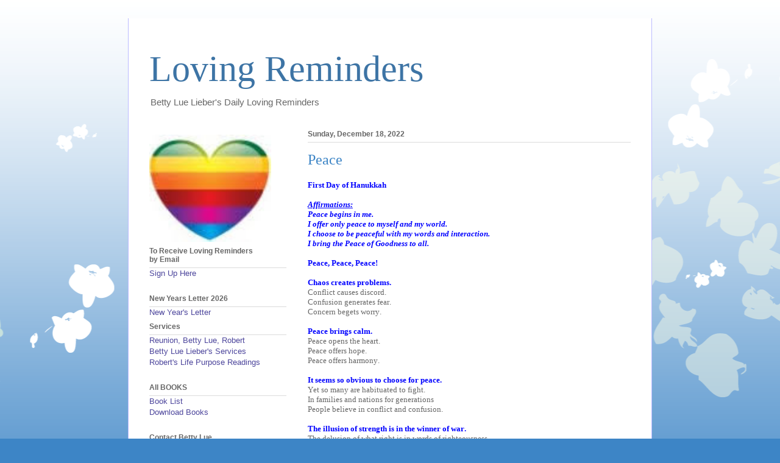

--- FILE ---
content_type: text/html; charset=UTF-8
request_url: https://daily.lovingreminders.org/2022/12/peace.html
body_size: 12063
content:
<!DOCTYPE html>
<html class='v2' dir='ltr' lang='en' xmlns='http://www.w3.org/1999/xhtml' xmlns:b='http://www.google.com/2005/gml/b' xmlns:data='http://www.google.com/2005/gml/data' xmlns:expr='http://www.google.com/2005/gml/expr'>
<head>
<link href='https://www.blogger.com/static/v1/widgets/335934321-css_bundle_v2.css' rel='stylesheet' type='text/css'/>
<meta content='width=1100' name='viewport'/>
<meta content='text/html; charset=UTF-8' http-equiv='Content-Type'/>
<meta content='blogger' name='generator'/>
<link href='https://daily.lovingreminders.org/favicon.ico' rel='icon' type='image/x-icon'/>
<link href='https://daily.lovingreminders.org/2022/12/peace.html' rel='canonical'/>
<link rel="alternate" type="application/atom+xml" title="Loving Reminders - Atom" href="https://daily.lovingreminders.org/feeds/posts/default" />
<link rel="alternate" type="application/rss+xml" title="Loving Reminders - RSS" href="https://daily.lovingreminders.org/feeds/posts/default?alt=rss" />
<link rel="service.post" type="application/atom+xml" title="Loving Reminders - Atom" href="https://www.blogger.com/feeds/5620042/posts/default" />

<link rel="alternate" type="application/atom+xml" title="Loving Reminders - Atom" href="https://daily.lovingreminders.org/feeds/2884005448180212145/comments/default" />
<!--Can't find substitution for tag [blog.ieCssRetrofitLinks]-->
<meta content='https://daily.lovingreminders.org/2022/12/peace.html' property='og:url'/>
<meta content='Peace' property='og:title'/>
<meta content='First Day of Hanukkah Affirmations: Peace begins in me. I offer only peace to myself and my world. I choose to be peaceful with my words and...' property='og:description'/>
<title>Loving Reminders: Peace</title>
<style id='page-skin-1' type='text/css'><!--
/*
-----------------------------------------------
Blogger Template Style
Name:     Ethereal
Designer: Jason Morrow
URL:      jasonmorrow.etsy.com
----------------------------------------------- */
/* Variable definitions
====================
<Variable name="keycolor" description="Main Color" type="color" default="#000000"/>
<Group description="Body Text" selector="body">
<Variable name="body.font" description="Font" type="font"
default="normal normal 13px Arial, Tahoma, Helvetica, FreeSans, sans-serif"/>
<Variable name="body.text.color" description="Text Color" type="color" default="#666666"/>
</Group>
<Group description="Background" selector=".body-fauxcolumns-outer">
<Variable name="body.background.color" description="Outer Background" type="color" default="#fb5e53"/>
<Variable name="content.background.color" description="Main Background" type="color" default="#ffffff"/>
<Variable name="body.border.color" description="Border Color" type="color" default="#fb5e53"/>
</Group>
<Group description="Links" selector=".main-inner">
<Variable name="link.color" description="Link Color" type="color" default="#2198a6"/>
<Variable name="link.visited.color" description="Visited Color" type="color" default="#4d469c"/>
<Variable name="link.hover.color" description="Hover Color" type="color" default="#4d469c"/>
</Group>
<Group description="Blog Title" selector=".header h1">
<Variable name="header.font" description="Font" type="font"
default="normal normal 60px Times, 'Times New Roman', FreeSerif, serif"/>
<Variable name="header.text.color" description="Text Color" type="color" default="#ff8b8b"/>
</Group>
<Group description="Blog Description" selector=".header .description">
<Variable name="description.text.color" description="Description Color" type="color"
default="#666666"/>
</Group>
<Group description="Tabs Text" selector=".tabs-inner .widget li a">
<Variable name="tabs.font" description="Font" type="font"
default="normal normal 12px Arial, Tahoma, Helvetica, FreeSans, sans-serif"/>
<Variable name="tabs.selected.text.color" description="Selected Color" type="color" default="#ffffff"/>
<Variable name="tabs.text.color" description="Text Color" type="color" default="#666666"/>
</Group>
<Group description="Tabs Background" selector=".tabs-outer .PageList">
<Variable name="tabs.selected.background.color" description="Selected Color" type="color" default="#ffa183"/>
<Variable name="tabs.background.color" description="Background Color" type="color" default="#ffdfc7"/>
<Variable name="tabs.border.bevel.color" description="Bevel Color" type="color" default="#fb5e53"/>
</Group>
<Group description="Post Title" selector="h3.post-title, h4, h3.post-title a">
<Variable name="post.title.font" description="Font" type="font"
default="normal normal 24px Times, Times New Roman, serif"/>
<Variable name="post.title.text.color" description="Text Color" type="color" default="#2198a6"/>
</Group>
<Group description="Gadget Title" selector="h2">
<Variable name="widget.title.font" description="Title Font" type="font"
default="normal bold 12px Arial, Tahoma, Helvetica, FreeSans, sans-serif"/>
<Variable name="widget.title.text.color" description="Text Color" type="color" default="#666666"/>
<Variable name="widget.title.border.bevel.color" description="Bevel Color" type="color" default="#dbdbdb"/>
</Group>
<Group description="Accents" selector=".main-inner .widget">
<Variable name="widget.alternate.text.color" description="Alternate Color" type="color" default="#cccccc"/>
<Variable name="widget.border.bevel.color" description="Bevel Color" type="color" default="#dbdbdb"/>
</Group>
<Variable name="body.background" description="Body Background" type="background"
color="#3d85c6" default="$(color) none repeat-x scroll top left"/>
<Variable name="body.background.gradient" description="Body Gradient Cap" type="url"
default="none"/>
<Variable name="body.background.imageBorder" description="Body Image Border" type="url"
default="none"/>
<Variable name="body.background.imageBorder.position.left" description="Body Image Border Left" type="length"
default="0" min="0" max="400px"/>
<Variable name="body.background.imageBorder.position.right" description="Body Image Border Right" type="length"
default="0" min="0" max="400px"/>
<Variable name="header.background.gradient" description="Header Background Gradient" type="url" default="none"/>
<Variable name="content.background.gradient" description="Content Gradient" type="url" default="none"/>
<Variable name="link.decoration" description="Link Decoration" type="string" default="none"/>
<Variable name="link.visited.decoration" description="Link Visited Decoration" type="string" default="none"/>
<Variable name="link.hover.decoration" description="Link Hover Decoration" type="string" default="underline"/>
<Variable name="widget.padding.top" description="Widget Padding Top" type="length" default="15px" min="0" max="100px"/>
<Variable name="date.space" description="Date Space" type="length" default="15px" min="0" max="100px"/>
<Variable name="post.first.padding.top" description="First Post Padding Top" type="length" default="0" min="0" max="100px"/>
<Variable name="mobile.background.overlay" description="Mobile Background Overlay" type="string" default=""/>
<Variable name="mobile.background.size" description="Mobile Background Size" type="string" default="auto"/>
<Variable name="startSide" description="Side where text starts in blog language" type="automatic" default="left"/>
<Variable name="endSide" description="Side where text ends in blog language" type="automatic" default="right"/>
*/
/* Content
----------------------------------------------- */
body {
font: normal normal 13px Arial, Tahoma, Helvetica, FreeSans, sans-serif;
color: #666666;
background: #3d85c6 none repeat-x scroll top left;
}
html body .content-outer {
min-width: 0;
max-width: 100%;
width: 100%;
}
a:link {
text-decoration: none;
color: #4d469c;
}
a:visited {
text-decoration: none;
color: #4d469c;
}
a:hover {
text-decoration: underline;
color: #4d469c;
}
.main-inner {
padding-top: 15px;
}
.body-fauxcolumn-outer {
background: transparent url(//themes.googleusercontent.com/image?id=0BwVBOzw_-hbMMDZjM2Q4YjctMTY2OC00ZGU2LWJjZDYtODVjOGRiOThlMGQ3) repeat-x scroll top center;
}
.content-fauxcolumns .fauxcolumn-inner {
background: #ffffff url(https://resources.blogblog.com/blogblog/data/1kt/ethereal/white-fade.png) repeat-x scroll top left;
border-left: 1px solid #bbbbff;
border-right: 1px solid #bbbbff;
}
/* Flexible Background
----------------------------------------------- */
.content-fauxcolumn-outer .fauxborder-left {
width: 100%;
padding-left: 0;
margin-left: -0;
background-color: transparent;
background-image: none;
background-repeat: no-repeat;
background-position: left top;
}
.content-fauxcolumn-outer .fauxborder-right {
margin-right: -0;
width: 0;
background-color: transparent;
background-image: none;
background-repeat: no-repeat;
background-position: right top;
}
/* Columns
----------------------------------------------- */
.content-inner {
padding: 0;
}
/* Header
----------------------------------------------- */
.header-inner {
padding: 27px 0 3px;
}
.header-inner .section {
margin: 0 35px;
}
.Header h1 {
font: normal normal 60px Times, 'Times New Roman', FreeSerif, serif;
color: #3d74a5;
}
.Header h1 a {
color: #3d74a5;
}
.Header .description {
font-size: 115%;
color: #666666;
}
.header-inner .Header .titlewrapper,
.header-inner .Header .descriptionwrapper {
padding-left: 0;
padding-right: 0;
margin-bottom: 0;
}
/* Tabs
----------------------------------------------- */
.tabs-outer {
position: relative;
background: transparent;
}
.tabs-cap-top, .tabs-cap-bottom {
position: absolute;
width: 100%;
}
.tabs-cap-bottom {
bottom: 0;
}
.tabs-inner {
padding: 0;
}
.tabs-inner .section {
margin: 0 35px;
}
*+html body .tabs-inner .widget li {
padding: 1px;
}
.PageList {
border-bottom: 1px solid #c2d8fa;
}
.tabs-inner .widget li.selected a,
.tabs-inner .widget li a:hover {
position: relative;
-moz-border-radius-topleft: 5px;
-moz-border-radius-topright: 5px;
-webkit-border-top-left-radius: 5px;
-webkit-border-top-right-radius: 5px;
-goog-ms-border-top-left-radius: 5px;
-goog-ms-border-top-right-radius: 5px;
border-top-left-radius: 5px;
border-top-right-radius: 5px;
background: #4eabff none ;
color: #ffffff;
}
.tabs-inner .widget li a {
display: inline-block;
margin: 0;
margin-right: 1px;
padding: .65em 1.5em;
font: normal normal 12px Arial, Tahoma, Helvetica, FreeSans, sans-serif;
color: #666666;
background-color: #c2d8fa;
-moz-border-radius-topleft: 5px;
-moz-border-radius-topright: 5px;
-webkit-border-top-left-radius: 5px;
-webkit-border-top-right-radius: 5px;
-goog-ms-border-top-left-radius: 5px;
-goog-ms-border-top-right-radius: 5px;
border-top-left-radius: 5px;
border-top-right-radius: 5px;
}
/* Headings
----------------------------------------------- */
h2 {
font: normal bold 12px Verdana, Geneva, sans-serif;
color: #666666;
}
/* Widgets
----------------------------------------------- */
.main-inner .column-left-inner {
padding: 0 0 0 20px;
}
.main-inner .column-left-inner .section {
margin-right: 0;
}
.main-inner .column-right-inner {
padding: 0 20px 0 0;
}
.main-inner .column-right-inner .section {
margin-left: 0;
}
.main-inner .section {
padding: 0;
}
.main-inner .widget {
padding: 0 0 15px;
margin: 20px 0;
border-bottom: 1px solid #dbdbdb;
}
.main-inner .widget h2 {
margin: 0;
padding: .6em 0 .5em;
}
.footer-inner .widget h2 {
padding: 0 0 .4em;
}
.main-inner .widget h2 + div, .footer-inner .widget h2 + div {
padding-top: 15px;
}
.main-inner .widget .widget-content {
margin: 0;
padding: 15px 0 0;
}
.main-inner .widget ul, .main-inner .widget #ArchiveList ul.flat {
margin: -15px -15px -15px;
padding: 0;
list-style: none;
}
.main-inner .sidebar .widget h2 {
border-bottom: 1px solid #dbdbdb;
}
.main-inner .widget #ArchiveList {
margin: -15px 0 0;
}
.main-inner .widget ul li, .main-inner .widget #ArchiveList ul.flat li {
padding: .5em 15px;
text-indent: 0;
}
.main-inner .widget #ArchiveList ul li {
padding-top: .25em;
padding-bottom: .25em;
}
.main-inner .widget ul li:first-child, .main-inner .widget #ArchiveList ul.flat li:first-child {
border-top: none;
}
.main-inner .widget ul li:last-child, .main-inner .widget #ArchiveList ul.flat li:last-child {
border-bottom: none;
}
.main-inner .widget .post-body ul {
padding: 0 2.5em;
margin: .5em 0;
list-style: disc;
}
.main-inner .widget .post-body ul li {
padding: 0.25em 0;
margin-bottom: .25em;
color: #666666;
border: none;
}
.footer-inner .widget ul {
padding: 0;
list-style: none;
}
.widget .zippy {
color: #666666;
}
/* Posts
----------------------------------------------- */
.main.section {
margin: 0 20px;
}
body .main-inner .Blog {
padding: 0;
background-color: transparent;
border: none;
}
.main-inner .widget h2.date-header {
border-bottom: 1px solid #dbdbdb;
}
.date-outer {
position: relative;
margin: 15px 0 20px;
}
.date-outer:first-child {
margin-top: 0;
}
.date-posts {
clear: both;
}
.post-outer, .inline-ad {
border-bottom: 1px solid #dbdbdb;
padding: 30px 0;
}
.post-outer {
padding-bottom: 10px;
}
.post-outer:first-child {
padding-top: 0;
border-top: none;
}
.post-outer:last-child, .inline-ad:last-child {
border-bottom: none;
}
.post-body img {
padding: 8px;
}
h3.post-title, h4 {
font: normal normal 24px Times, Times New Roman, serif;
color: #3d85c6;
}
h3.post-title a {
font: normal normal 24px Times, Times New Roman, serif;
color: #3d85c6;
text-decoration: none;
}
h3.post-title a:hover {
color: #4d469c;
text-decoration: underline;
}
.post-header {
margin: 0 0 1.5em;
}
.post-body {
line-height: 1.4;
}
.post-footer {
margin: 1.5em 0 0;
}
#blog-pager {
padding: 15px;
}
.blog-feeds, .post-feeds {
margin: 1em 0;
text-align: center;
}
.post-outer .comments {
margin-top: 2em;
}
/* Comments
----------------------------------------------- */
.comments .comments-content .icon.blog-author {
background-repeat: no-repeat;
background-image: url([data-uri]);
}
.comments .comments-content .loadmore a {
background: #ffffff url(https://resources.blogblog.com/blogblog/data/1kt/ethereal/white-fade.png) repeat-x scroll top left;
}
.comments .comments-content .loadmore a {
border-top: 1px solid #dbdbdb;
border-bottom: 1px solid #dbdbdb;
}
.comments .comment-thread.inline-thread {
background: #ffffff url(https://resources.blogblog.com/blogblog/data/1kt/ethereal/white-fade.png) repeat-x scroll top left;
}
.comments .continue {
border-top: 2px solid #dbdbdb;
}
/* Footer
----------------------------------------------- */
.footer-inner {
padding: 30px 0;
overflow: hidden;
}
/* Mobile
----------------------------------------------- */
body.mobile  {
background-size: auto
}
.mobile .body-fauxcolumn-outer {
background: ;
}
.mobile .content-fauxcolumns .fauxcolumn-inner {
opacity: 0.75;
}
.mobile .content-fauxcolumn-outer .fauxborder-right {
margin-right: 0;
}
.mobile-link-button {
background-color: #4eabff;
}
.mobile-link-button a:link, .mobile-link-button a:visited {
color: #ffffff;
}
.mobile-index-contents {
color: #444444;
}
.mobile .body-fauxcolumn-outer {
background-size: 100% auto;
}
.mobile .mobile-date-outer {
border-bottom: transparent;
}
.mobile .PageList {
border-bottom: none;
}
.mobile .tabs-inner .section {
margin: 0;
}
.mobile .tabs-inner .PageList .widget-content {
background: #4eabff none;
color: #ffffff;
}
.mobile .tabs-inner .PageList .widget-content .pagelist-arrow {
border-left: 1px solid #ffffff;
}
.mobile .footer-inner {
overflow: visible;
}
body.mobile .AdSense {
margin: 0 -10px;
}

--></style>
<style id='template-skin-1' type='text/css'><!--
body {
min-width: 860px;
}
.content-outer, .content-fauxcolumn-outer, .region-inner {
min-width: 860px;
max-width: 860px;
_width: 860px;
}
.main-inner .columns {
padding-left: 260px;
padding-right: 0px;
}
.main-inner .fauxcolumn-center-outer {
left: 260px;
right: 0px;
/* IE6 does not respect left and right together */
_width: expression(this.parentNode.offsetWidth -
parseInt("260px") -
parseInt("0px") + 'px');
}
.main-inner .fauxcolumn-left-outer {
width: 260px;
}
.main-inner .fauxcolumn-right-outer {
width: 0px;
}
.main-inner .column-left-outer {
width: 260px;
right: 100%;
margin-left: -260px;
}
.main-inner .column-right-outer {
width: 0px;
margin-right: -0px;
}
#layout {
min-width: 0;
}
#layout .content-outer {
min-width: 0;
width: 800px;
}
#layout .region-inner {
min-width: 0;
width: auto;
}
body#layout div.add_widget {
padding: 8px;
}
body#layout div.add_widget a {
margin-left: 32px;
}
--></style>
<link href='https://www.blogger.com/dyn-css/authorization.css?targetBlogID=5620042&amp;zx=5df5d8e0-5b69-4bc3-bbbf-b5c266a85831' media='none' onload='if(media!=&#39;all&#39;)media=&#39;all&#39;' rel='stylesheet'/><noscript><link href='https://www.blogger.com/dyn-css/authorization.css?targetBlogID=5620042&amp;zx=5df5d8e0-5b69-4bc3-bbbf-b5c266a85831' rel='stylesheet'/></noscript>
<meta name='google-adsense-platform-account' content='ca-host-pub-1556223355139109'/>
<meta name='google-adsense-platform-domain' content='blogspot.com'/>

</head>
<body class='loading'>
<div class='navbar no-items section' id='navbar' name='Navbar'>
</div>
<div class='body-fauxcolumns'>
<div class='fauxcolumn-outer body-fauxcolumn-outer'>
<div class='cap-top'>
<div class='cap-left'></div>
<div class='cap-right'></div>
</div>
<div class='fauxborder-left'>
<div class='fauxborder-right'></div>
<div class='fauxcolumn-inner'>
</div>
</div>
<div class='cap-bottom'>
<div class='cap-left'></div>
<div class='cap-right'></div>
</div>
</div>
</div>
<div class='content'>
<div class='content-fauxcolumns'>
<div class='fauxcolumn-outer content-fauxcolumn-outer'>
<div class='cap-top'>
<div class='cap-left'></div>
<div class='cap-right'></div>
</div>
<div class='fauxborder-left'>
<div class='fauxborder-right'></div>
<div class='fauxcolumn-inner'>
</div>
</div>
<div class='cap-bottom'>
<div class='cap-left'></div>
<div class='cap-right'></div>
</div>
</div>
</div>
<div class='content-outer'>
<div class='content-cap-top cap-top'>
<div class='cap-left'></div>
<div class='cap-right'></div>
</div>
<div class='fauxborder-left content-fauxborder-left'>
<div class='fauxborder-right content-fauxborder-right'></div>
<div class='content-inner'>
<header>
<div class='header-outer'>
<div class='header-cap-top cap-top'>
<div class='cap-left'></div>
<div class='cap-right'></div>
</div>
<div class='fauxborder-left header-fauxborder-left'>
<div class='fauxborder-right header-fauxborder-right'></div>
<div class='region-inner header-inner'>
<div class='header section' id='header' name='Header'><div class='widget Header' data-version='1' id='Header1'>
<div id='header-inner'>
<div class='titlewrapper'>
<h1 class='title'>
<a href='https://daily.lovingreminders.org/'>
Loving Reminders
</a>
</h1>
</div>
<div class='descriptionwrapper'>
<p class='description'><span>Betty Lue Lieber's Daily Loving Reminders</span></p>
</div>
</div>
</div></div>
</div>
</div>
<div class='header-cap-bottom cap-bottom'>
<div class='cap-left'></div>
<div class='cap-right'></div>
</div>
</div>
</header>
<div class='tabs-outer'>
<div class='tabs-cap-top cap-top'>
<div class='cap-left'></div>
<div class='cap-right'></div>
</div>
<div class='fauxborder-left tabs-fauxborder-left'>
<div class='fauxborder-right tabs-fauxborder-right'></div>
<div class='region-inner tabs-inner'>
<div class='tabs no-items section' id='crosscol' name='Cross-Column'></div>
<div class='tabs no-items section' id='crosscol-overflow' name='Cross-Column 2'></div>
</div>
</div>
<div class='tabs-cap-bottom cap-bottom'>
<div class='cap-left'></div>
<div class='cap-right'></div>
</div>
</div>
<div class='main-outer'>
<div class='main-cap-top cap-top'>
<div class='cap-left'></div>
<div class='cap-right'></div>
</div>
<div class='fauxborder-left main-fauxborder-left'>
<div class='fauxborder-right main-fauxborder-right'></div>
<div class='region-inner main-inner'>
<div class='columns fauxcolumns'>
<div class='fauxcolumn-outer fauxcolumn-center-outer'>
<div class='cap-top'>
<div class='cap-left'></div>
<div class='cap-right'></div>
</div>
<div class='fauxborder-left'>
<div class='fauxborder-right'></div>
<div class='fauxcolumn-inner'>
</div>
</div>
<div class='cap-bottom'>
<div class='cap-left'></div>
<div class='cap-right'></div>
</div>
</div>
<div class='fauxcolumn-outer fauxcolumn-left-outer'>
<div class='cap-top'>
<div class='cap-left'></div>
<div class='cap-right'></div>
</div>
<div class='fauxborder-left'>
<div class='fauxborder-right'></div>
<div class='fauxcolumn-inner'>
</div>
</div>
<div class='cap-bottom'>
<div class='cap-left'></div>
<div class='cap-right'></div>
</div>
</div>
<div class='fauxcolumn-outer fauxcolumn-right-outer'>
<div class='cap-top'>
<div class='cap-left'></div>
<div class='cap-right'></div>
</div>
<div class='fauxborder-left'>
<div class='fauxborder-right'></div>
<div class='fauxcolumn-inner'>
</div>
</div>
<div class='cap-bottom'>
<div class='cap-left'></div>
<div class='cap-right'></div>
</div>
</div>
<!-- corrects IE6 width calculation -->
<div class='columns-inner'>
<div class='column-center-outer'>
<div class='column-center-inner'>
<div class='main section' id='main' name='Main'><div class='widget Blog' data-version='1' id='Blog1'>
<div class='blog-posts hfeed'>

          <div class="date-outer">
        
<h2 class='date-header'><span>Sunday, December 18, 2022</span></h2>

          <div class="date-posts">
        
<div class='post-outer'>
<div class='post hentry uncustomized-post-template' itemprop='blogPost' itemscope='itemscope' itemtype='http://schema.org/BlogPosting'>
<meta content='5620042' itemprop='blogId'/>
<meta content='2884005448180212145' itemprop='postId'/>
<a name='2884005448180212145'></a>
<h3 class='post-title entry-title' itemprop='name'>
Peace
</h3>
<div class='post-header'>
<div class='post-header-line-1'></div>
</div>
<div class='post-body entry-content' id='post-body-2884005448180212145' itemprop='description articleBody'>
<p class="p1" style="font-family: &quot;Times New Roman&quot;; font-stretch: normal; font-variant-east-asian: normal; font-variant-numeric: normal; line-height: normal; margin: 0px;"><b style="color: blue;">First Day of Hanukkah</b></p><p class="p3" style="color: blue; font-family: &quot;Times New Roman&quot;; font-stretch: normal; font-variant-east-asian: normal; font-variant-numeric: normal; line-height: normal; margin: 0px; min-height: 16px;"><span class="s1" style="font-kerning: none;"></span><br /></p><p class="p2" style="color: blue; font-family: &quot;Times New Roman&quot;; font-stretch: normal; font-variant-east-asian: normal; font-variant-numeric: normal; line-height: normal; margin: 0px;"><span class="s2" style="font-kerning: none; text-decoration-line: underline;"><b><i>Affirmations:</i></b></span></p><p class="p2" style="color: blue; font-family: &quot;Times New Roman&quot;; font-stretch: normal; font-variant-east-asian: normal; font-variant-numeric: normal; line-height: normal; margin: 0px;"><span class="s1" style="font-kerning: none;"><b><i>Peace begins in me.</i></b></span></p><p class="p2" style="color: blue; font-family: &quot;Times New Roman&quot;; font-stretch: normal; font-variant-east-asian: normal; font-variant-numeric: normal; line-height: normal; margin: 0px;"><span class="s1" style="font-kerning: none;"><b><i>I offer only peace to myself and my world.</i></b></span></p><p class="p2" style="color: blue; font-family: &quot;Times New Roman&quot;; font-stretch: normal; font-variant-east-asian: normal; font-variant-numeric: normal; line-height: normal; margin: 0px;"><span class="s1" style="font-kerning: none;"><b><i>I choose to be peaceful with my words and interaction.</i></b></span></p><p class="p2" style="color: blue; font-family: &quot;Times New Roman&quot;; font-stretch: normal; font-variant-east-asian: normal; font-variant-numeric: normal; line-height: normal; margin: 0px;"><span class="s1" style="font-kerning: none;"><b><i>I bring the Peace of Goodness to all.</i></b></span></p><p class="p3" style="color: blue; font-family: &quot;Times New Roman&quot;; font-stretch: normal; font-variant-east-asian: normal; font-variant-numeric: normal; line-height: normal; margin: 0px; min-height: 16px;"><span class="s1" style="font-kerning: none;"></span><br /></p><p class="p2" style="color: blue; font-family: &quot;Times New Roman&quot;; font-stretch: normal; font-variant-east-asian: normal; font-variant-numeric: normal; line-height: normal; margin: 0px;"><span class="s1" style="font-kerning: none;"><b>Peace, Peace, Peace!</b></span></p><p class="p3" style="color: blue; font-family: &quot;Times New Roman&quot;; font-stretch: normal; font-variant-east-asian: normal; font-variant-numeric: normal; line-height: normal; margin: 0px; min-height: 16px;"><span class="s1" style="font-kerning: none;"></span><br /></p><p class="p2" style="color: blue; font-family: &quot;Times New Roman&quot;; font-stretch: normal; font-variant-east-asian: normal; font-variant-numeric: normal; line-height: normal; margin: 0px;"><span class="s1" style="font-kerning: none;"><b>Chaos creates problems.</b></span></p><p class="p1" style="font-family: &quot;Times New Roman&quot;; font-stretch: normal; font-variant-east-asian: normal; font-variant-numeric: normal; line-height: normal; margin: 0px;"><span class="s1" style="font-kerning: none;">Conflict causes discord.</span></p><p class="p1" style="font-family: &quot;Times New Roman&quot;; font-stretch: normal; font-variant-east-asian: normal; font-variant-numeric: normal; line-height: normal; margin: 0px;"><span class="s1" style="font-kerning: none;">Confusion generates fear.</span></p><p class="p1" style="font-family: &quot;Times New Roman&quot;; font-stretch: normal; font-variant-east-asian: normal; font-variant-numeric: normal; line-height: normal; margin: 0px;"><span class="s1" style="font-kerning: none;">Concern begets worry.</span></p><p class="p4" style="font-family: &quot;Times New Roman&quot;; font-stretch: normal; font-variant-east-asian: normal; font-variant-numeric: normal; line-height: normal; margin: 0px; min-height: 16px;"><span class="s1" style="font-kerning: none;"></span><br /></p><p class="p2" style="color: blue; font-family: &quot;Times New Roman&quot;; font-stretch: normal; font-variant-east-asian: normal; font-variant-numeric: normal; line-height: normal; margin: 0px;"><span class="s1" style="font-kerning: none;"><b>Peace brings calm.</b></span></p><p class="p1" style="font-family: &quot;Times New Roman&quot;; font-stretch: normal; font-variant-east-asian: normal; font-variant-numeric: normal; line-height: normal; margin: 0px;"><span class="s1" style="font-kerning: none;">Peace opens the heart.</span></p><p class="p1" style="font-family: &quot;Times New Roman&quot;; font-stretch: normal; font-variant-east-asian: normal; font-variant-numeric: normal; line-height: normal; margin: 0px;"><span class="s1" style="font-kerning: none;">Peace offers hope.</span></p><p class="p1" style="font-family: &quot;Times New Roman&quot;; font-stretch: normal; font-variant-east-asian: normal; font-variant-numeric: normal; line-height: normal; margin: 0px;"><span class="s1" style="font-kerning: none;">Peace offers harmony.</span></p><p class="p3" style="color: blue; font-family: &quot;Times New Roman&quot;; font-stretch: normal; font-variant-east-asian: normal; font-variant-numeric: normal; line-height: normal; margin: 0px; min-height: 16px;"><span class="s1" style="font-kerning: none;"></span><br /></p><p class="p2" style="color: blue; font-family: &quot;Times New Roman&quot;; font-stretch: normal; font-variant-east-asian: normal; font-variant-numeric: normal; line-height: normal; margin: 0px;"><span class="s1" style="font-kerning: none;"><b>It seems so obvious to choose for peace.</b></span></p><p class="p1" style="font-family: &quot;Times New Roman&quot;; font-stretch: normal; font-variant-east-asian: normal; font-variant-numeric: normal; line-height: normal; margin: 0px;"><span class="s1" style="font-kerning: none;">Yet so many are habituated to fight.</span></p><p class="p1" style="font-family: &quot;Times New Roman&quot;; font-stretch: normal; font-variant-east-asian: normal; font-variant-numeric: normal; line-height: normal; margin: 0px;"><span class="s1" style="font-kerning: none;">In families and nations for generations</span></p><p class="p1" style="font-family: &quot;Times New Roman&quot;; font-stretch: normal; font-variant-east-asian: normal; font-variant-numeric: normal; line-height: normal; margin: 0px;"><span class="s1" style="font-kerning: none;">People believe in conflict and confusion.</span></p><p class="p4" style="font-family: &quot;Times New Roman&quot;; font-stretch: normal; font-variant-east-asian: normal; font-variant-numeric: normal; line-height: normal; margin: 0px; min-height: 16px;"><span class="s1" style="font-kerning: none;"></span><br /></p><p class="p2" style="color: blue; font-family: &quot;Times New Roman&quot;; font-stretch: normal; font-variant-east-asian: normal; font-variant-numeric: normal; line-height: normal; margin: 0px;"><span class="s1" style="font-kerning: none;"><b>The illusion of strength is in the winner of war.</b></span></p><p class="p1" style="font-family: &quot;Times New Roman&quot;; font-stretch: normal; font-variant-east-asian: normal; font-variant-numeric: normal; line-height: normal; margin: 0px;"><span class="s1" style="font-kerning: none;">The delusion of what right is in words of righteousness.</span></p><p class="p1" style="font-family: &quot;Times New Roman&quot;; font-stretch: normal; font-variant-east-asian: normal; font-variant-numeric: normal; line-height: normal; margin: 0px;"><span class="s1" style="font-kerning: none;">The error of power is in believing in defeating others.</span></p><p class="p1" style="font-family: &quot;Times New Roman&quot;; font-stretch: normal; font-variant-east-asian: normal; font-variant-numeric: normal; line-height: normal; margin: 0px;"><span class="s1" style="font-kerning: none;"><span class="Apple-converted-space">&nbsp;</span>Humanity has erred in buying into might and fight.</span></p><p class="p4" style="font-family: &quot;Times New Roman&quot;; font-stretch: normal; font-variant-east-asian: normal; font-variant-numeric: normal; line-height: normal; margin: 0px; min-height: 16px;"><span class="s1" style="font-kerning: none;"></span><br /></p><p class="p2" style="color: blue; font-family: &quot;Times New Roman&quot;; font-stretch: normal; font-variant-east-asian: normal; font-variant-numeric: normal; line-height: normal; margin: 0px;"><span class="s1" style="font-kerning: none;"><b>In peace we find our calm center.</b></span></p><p class="p1" style="font-family: &quot;Times New Roman&quot;; font-stretch: normal; font-variant-east-asian: normal; font-variant-numeric: normal; line-height: normal; margin: 0px;"><span class="s1" style="font-kerning: none;">At peace we open our minds to wisdom.</span></p><p class="p1" style="font-family: &quot;Times New Roman&quot;; font-stretch: normal; font-variant-east-asian: normal; font-variant-numeric: normal; line-height: normal; margin: 0px;"><span class="s1" style="font-kerning: none;">With peace we find our inner strength.</span></p><p class="p1" style="font-family: &quot;Times New Roman&quot;; font-stretch: normal; font-variant-east-asian: normal; font-variant-numeric: normal; line-height: normal; margin: 0px;"><span class="s1" style="font-kerning: none;">From peace we gain inspiration, courage, wisdom and guidance.</span></p><p class="p4" style="font-family: &quot;Times New Roman&quot;; font-stretch: normal; font-variant-east-asian: normal; font-variant-numeric: normal; line-height: normal; margin: 0px; min-height: 16px;"><span class="s1" style="font-kerning: none;"></span><br /></p><p class="p2" style="color: blue; font-family: &quot;Times New Roman&quot;; font-stretch: normal; font-variant-east-asian: normal; font-variant-numeric: normal; line-height: normal; margin: 0px;"><span class="s1" style="font-kerning: none;"><b>Calm your emotional storms.</b></span></p><p class="p1" style="font-family: &quot;Times New Roman&quot;; font-stretch: normal; font-variant-east-asian: normal; font-variant-numeric: normal; line-height: normal; margin: 0px;"><span class="s1" style="font-kerning: none;">Listen to the voice of love.</span></p><p class="p1" style="font-family: &quot;Times New Roman&quot;; font-stretch: normal; font-variant-east-asian: normal; font-variant-numeric: normal; line-height: normal; margin: 0px;"><span class="s1" style="font-kerning: none;">Trust in the power of forgiveness.</span></p><p class="p1" style="font-family: &quot;Times New Roman&quot;; font-stretch: normal; font-variant-east-asian: normal; font-variant-numeric: normal; line-height: normal; margin: 0px;"><span class="s1" style="font-kerning: none;">Receive the assurance of Wholeness, Goodness and Love.</span></p><p class="p4" style="font-family: &quot;Times New Roman&quot;; font-stretch: normal; font-variant-east-asian: normal; font-variant-numeric: normal; line-height: normal; margin: 0px; min-height: 16px;"><span class="s1" style="font-kerning: none;"></span><br /></p><p class="p2" style="color: blue; font-family: &quot;Times New Roman&quot;; font-stretch: normal; font-variant-east-asian: normal; font-variant-numeric: normal; line-height: normal; margin: 0px;"><span class="s1" style="font-kerning: none;"><b>Peace of mind is our choice to make.</b></span></p><p class="p1" style="font-family: &quot;Times New Roman&quot;; font-stretch: normal; font-variant-east-asian: normal; font-variant-numeric: normal; line-height: normal; margin: 0px;"><span class="s1" style="font-kerning: none;">Peace of word beings healing truth to all.</span></p><p class="p1" style="font-family: &quot;Times New Roman&quot;; font-stretch: normal; font-variant-east-asian: normal; font-variant-numeric: normal; line-height: normal; margin: 0px;"><span class="s1" style="font-kerning: none;">Peace of action demonstrates the power of Good.</span></p><p class="p1" style="font-family: &quot;Times New Roman&quot;; font-stretch: normal; font-variant-east-asian: normal; font-variant-numeric: normal; line-height: normal; margin: 0px;"><span class="s1" style="font-kerning: none;">Peace brings forth what benefits us all.</span></p><p class="p4" style="font-family: &quot;Times New Roman&quot;; font-stretch: normal; font-variant-east-asian: normal; font-variant-numeric: normal; line-height: normal; margin: 0px; min-height: 16px;"><span class="s1" style="font-kerning: none;"></span><br /></p><p class="p2" style="color: blue; font-family: &quot;Times New Roman&quot;; font-stretch: normal; font-variant-east-asian: normal; font-variant-numeric: normal; line-height: normal; margin: 0px;"><span class="s1" style="font-kerning: none;"><b>Learn to breathe slowly and deeply.</b></span></p><p class="p1" style="font-family: &quot;Times New Roman&quot;; font-stretch: normal; font-variant-east-asian: normal; font-variant-numeric: normal; line-height: normal; margin: 0px;"><span class="s1" style="font-kerning: none;">Listen to calming harmonious sounds.</span></p><p class="p1" style="font-family: &quot;Times New Roman&quot;; font-stretch: normal; font-variant-east-asian: normal; font-variant-numeric: normal; line-height: normal; margin: 0px;"><span class="s1" style="font-kerning: none;">Step into quiet visions of beauty.<span class="Apple-converted-space">&nbsp;</span></span></p><p class="p1" style="font-family: &quot;Times New Roman&quot;; font-stretch: normal; font-variant-east-asian: normal; font-variant-numeric: normal; line-height: normal; margin: 0px;"><span class="s1" style="font-kerning: none;">Offer your own words of Peace, Peace Peace!</span></p><p class="p4" style="font-family: &quot;Times New Roman&quot;; font-stretch: normal; font-variant-east-asian: normal; font-variant-numeric: normal; line-height: normal; margin: 0px; min-height: 16px;"><span class="s1" style="font-kerning: none;"></span><br /></p><p class="p2" style="color: blue; font-family: &quot;Times New Roman&quot;; font-stretch: normal; font-variant-east-asian: normal; font-variant-numeric: normal; line-height: normal; margin: 0px;"><span class="s1" style="font-kerning: none;"><b>Use your thoughts to quiet your mind.</b></span></p><p class="p1" style="font-family: &quot;Times New Roman&quot;; font-stretch: normal; font-variant-east-asian: normal; font-variant-numeric: normal; line-height: normal; margin: 0px;"><span class="s1" style="font-kerning: none;">Use your words to remind yourself &#8220;All Is Well&#8221;,</span></p><p class="p1" style="font-family: &quot;Times New Roman&quot;; font-stretch: normal; font-variant-east-asian: normal; font-variant-numeric: normal; line-height: normal; margin: 0px;"><span class="s1" style="font-kerning: none;">Use your heartfelt emotions to Love Yourself well.</span></p><p class="p1" style="font-family: &quot;Times New Roman&quot;; font-stretch: normal; font-variant-east-asian: normal; font-variant-numeric: normal; line-height: normal; margin: 0px;"><span class="s1" style="font-kerning: none;">Use your inner light to bring Peace to your mind, body and Spirit.</span></p><p class="p3" style="color: blue; font-family: &quot;Times New Roman&quot;; font-stretch: normal; font-variant-east-asian: normal; font-variant-numeric: normal; line-height: normal; margin: 0px; min-height: 16px;"><span class="s1" style="font-kerning: none;"></span><br /></p><p class="p2" style="color: blue; font-family: &quot;Times New Roman&quot;; font-stretch: normal; font-variant-east-asian: normal; font-variant-numeric: normal; line-height: normal; margin: 0px;"><span class="s1" style="font-kerning: none;"><b>You are the Light of Peace in your world</b>.</span></p><p class="p1" style="font-family: &quot;Times New Roman&quot;; font-stretch: normal; font-variant-east-asian: normal; font-variant-numeric: normal; line-height: normal; margin: 0px;"><span class="s1" style="font-kerning: none;">Loving you with the Love that is True.</span></p><p class="p1" style="font-family: &quot;Times New Roman&quot;; font-stretch: normal; font-variant-east-asian: normal; font-variant-numeric: normal; line-height: normal; margin: 0px;"><span class="s1" style="font-kerning: none;">Betty Lue</span></p><p class="p4" style="font-family: &quot;Times New Roman&quot;; font-stretch: normal; font-variant-east-asian: normal; font-variant-numeric: normal; line-height: normal; margin: 0px; min-height: 16px;"><span class="s1" style="font-kerning: none;"></span><br /></p><p class="p5" style="color: #4d0069; font-family: &quot;Times New Roman&quot;; font-stretch: normal; font-variant-east-asian: normal; font-variant-numeric: normal; line-height: normal; margin: 0px;"><span class="s1" style="font-kerning: none;"><b><i>Be the Light in your world.<span class="Apple-converted-space">&nbsp;</span></i></b></span></p><p class="p5" style="color: #4d0069; font-family: &quot;Times New Roman&quot;; font-stretch: normal; font-variant-east-asian: normal; font-variant-numeric: normal; line-height: normal; margin: 0px;"><span class="s1" style="font-kerning: none;"><b><i>Bring the Hope of all things healed.</i></b></span></p><p class="p5" style="color: #4d0069; font-family: &quot;Times New Roman&quot;; font-stretch: normal; font-variant-east-asian: normal; font-variant-numeric: normal; line-height: normal; margin: 0px;"><span class="s1" style="font-kerning: none;"><b><i>Be the Love that shares your Good.</i></b></span></p><p class="p5" style="color: #4d0069; font-family: &quot;Times New Roman&quot;; font-stretch: normal; font-variant-east-asian: normal; font-variant-numeric: normal; line-height: normal; margin: 0px;"><span class="s1" style="font-kerning: none;"><b><i>You are the One you seek.</i></b></span></p><p class="p5" style="color: #4d0069; font-family: &quot;Times New Roman&quot;; font-stretch: normal; font-variant-east-asian: normal; font-variant-numeric: normal; line-height: normal; margin: 0px;"><span class="s1" style="font-kerning: none;"><b><i>So Be It.</i></b></span></p><p class="p4" style="font-family: &quot;Times New Roman&quot;; font-stretch: normal; font-variant-east-asian: normal; font-variant-numeric: normal; line-height: normal; margin: 0px; min-height: 16px;"><span class="s1" style="font-kerning: none;"></span><br /></p><p class="p1" style="font-family: &quot;Times New Roman&quot;; font-stretch: normal; font-variant-east-asian: normal; font-variant-numeric: normal; line-height: normal; margin: 0px;"><span class="s1" style="font-kerning: none;">Trusting You,</span></p><p class="p1" style="font-family: &quot;Times New Roman&quot;; font-stretch: normal; font-variant-east-asian: normal; font-variant-numeric: normal; line-height: normal; margin: 0px;"><span class="s1" style="font-kerning: none;">Betty Lue</span></p>
<div style='clear: both;'></div>
</div>
<div class='post-footer'>
<div class='post-footer-line post-footer-line-1'>
<span class='post-author vcard'>
By
<span class='fn' itemprop='author' itemscope='itemscope' itemtype='http://schema.org/Person'>
<span itemprop='name'>Betty Lue</span>
</span>
</span>
<span class='post-timestamp'>
</span>
<span class='post-comment-link'>
</span>
<span class='post-icons'>
</span>
<div class='post-share-buttons goog-inline-block'>
<a class='goog-inline-block share-button sb-email' href='https://www.blogger.com/share-post.g?blogID=5620042&postID=2884005448180212145&target=email' target='_blank' title='Email This'><span class='share-button-link-text'>Email This</span></a><a class='goog-inline-block share-button sb-blog' href='https://www.blogger.com/share-post.g?blogID=5620042&postID=2884005448180212145&target=blog' onclick='window.open(this.href, "_blank", "height=270,width=475"); return false;' target='_blank' title='BlogThis!'><span class='share-button-link-text'>BlogThis!</span></a><a class='goog-inline-block share-button sb-twitter' href='https://www.blogger.com/share-post.g?blogID=5620042&postID=2884005448180212145&target=twitter' target='_blank' title='Share to X'><span class='share-button-link-text'>Share to X</span></a><a class='goog-inline-block share-button sb-facebook' href='https://www.blogger.com/share-post.g?blogID=5620042&postID=2884005448180212145&target=facebook' onclick='window.open(this.href, "_blank", "height=430,width=640"); return false;' target='_blank' title='Share to Facebook'><span class='share-button-link-text'>Share to Facebook</span></a><a class='goog-inline-block share-button sb-pinterest' href='https://www.blogger.com/share-post.g?blogID=5620042&postID=2884005448180212145&target=pinterest' target='_blank' title='Share to Pinterest'><span class='share-button-link-text'>Share to Pinterest</span></a>
</div>
</div>
<div class='post-footer-line post-footer-line-2'>
<span class='post-labels'>
</span>
</div>
<div class='post-footer-line post-footer-line-3'>
<span class='post-location'>
</span>
</div>
</div>
</div>
<div class='comments' id='comments'>
<a name='comments'></a>
</div>
</div>

        </div></div>
      
</div>
<div class='blog-pager' id='blog-pager'>
<span id='blog-pager-newer-link'>
<a class='blog-pager-newer-link' href='https://daily.lovingreminders.org/2022/12/be-free-to-be.html' id='Blog1_blog-pager-newer-link' title='Newer Post'>Newer Post</a>
</span>
<span id='blog-pager-older-link'>
<a class='blog-pager-older-link' href='https://daily.lovingreminders.org/2022/12/light-in-mind.html' id='Blog1_blog-pager-older-link' title='Older Post'>Older Post</a>
</span>
<a class='home-link' href='https://daily.lovingreminders.org/'>Home</a>
</div>
<div class='clear'></div>
<div class='post-feeds'>
</div>
</div></div>
</div>
</div>
<div class='column-left-outer'>
<div class='column-left-inner'>
<aside>
<div class='sidebar section' id='sidebar-left-1'><div class='widget HTML' data-version='1' id='HTML1'>
<div class='widget-content'>
<img src="https://lh3.googleusercontent.com/blogger_img_proxy/AEn0k_unwZXoPx_-OYxyeyKAERD2g0JniLtGCyfVNs3ytVJOtHlL2x3J0tbGSYbHyzkrQA-oWuVt-eTGP1T9TWdTTbrXjGxey92x8Lf3fUOf6cWyFZQUSe1m1Vvw=s0-d" width="200" align="center">

        <h2 class="title">To Receive Loving Reminders <br />by Email</h2>
         <a href="http://www.lovingreminders.org/Request.htm">Sign Up Here</a><br />
<br />
<h2 class="title">New Years Letter 2026</h2>
        
         <a 
href="http://www.lovingreminders.org/services/NY2026.pdf">New Year's Letter</a><br />
         
<h2 class="title">Services</h2>
        
         <a href="http://www.lovingreminders.org/services/Serve.pdf">Reunion, Betty Lue, Robert</a><br />
         <a href="http://www.lovingreminders.org/services/CS3.pdf">Betty Lue Lieber's Services</a><br />
         <a href="http://www.lovingreminders.org/services/LP.htm">Robert's Life Purpose Readings</a><br />
<br />


                 

<h2 class="title">All BOOKS</h2>
<a href="http://www.lovingreminders.org/programs/Books.htm">Book List</a><br />
<a href="http://www.lovingreminders.org/Books/Books2.htm">Download Books</a><br /> 
<br />


  <h2 class="title">Contact Betty Lue</h2>
         <a href="http://www.lovingreminders.org/contact.html">Click here for contact info</a><br />
<br />
               

        

        <h2 class="title">Reunion Ministries</h2>
         <a href="http://www.lovingreminders.org/Precepts.htm">Reunion Precepts</a><br />
        <br />


       


	<h2 class="title">Visit Our Other Websites</h2>
         <a href="http://www.creativesolutionscoaching.org">Creative Solutions Coaching</a><br />
         <a href="http://www.bettylue.org">Betty Lue Lieber, LMFT</a><br />
<br />
         

         <h2 class="title">Numerology</h2>
         
<a href="http://www.lovingreminders.org/programs/2026W.pdf">2026 Wheel of Fortune Year</a><br />  
  <a href="http://www.lovingreminders.org/programs/2025Hermit.pdf">2025 Hermit Year</a><br />
<a href="http://www.lovingreminders.org/programs/2025WoodSnake.pdf">2025 Year of the Wood Snake</a><br />

<a href="http://www.lovingreminders.org/programs/2024Justice.pdf">2024 Year Justice
</a><br />
<a href="http://www.lovingreminders.org/programs/2024Dragon.pdf">2024 Year of Wood Dragon<br />
<a
href="http://www.lovingreminders.org/programs/2023Chariot.pdf">2023 Year of the Chariot</a
href="http:></a><br />
href="http:><br />
<a href="http://www.lovingreminders.org/programs/2023Rabbit.pdf">2023 Year of the Water Rabbit</a><br />
        
         <a href="http://www.lovingreminders.org/programs/2022Lovers.pdf">2022 Year of the Lovers</a><br />
         <a href="http://www.lovingreminders.org/programs/2022Tiger.pdf">2022 Year of the Water Tiger</a><br />   
         <a href="http://www.lovingreminders.org/programs/2021H.pdf">2021 Year of the Hierophant</a><br />         
         <a href="http://www.lovingreminders.org/programs/2021Ox.pdf">2021 Year of the Ox</a><br />         
         <a href="http://www.lovingreminders.org/programs/2020E.pdf">2020 Year of the Emperor</a><br /> 
         <a href="http://www.lovingreminders.org/programs/Metal Rat.pdf">2020 Year of the Rat</a><br />
         <a href="http://www.lovingreminders.org/programs/2019H.pdf">2019-Hanged Man</a><br />
         <a href="http://www.lovingreminders.org/programs/2019P.pdf">2019 Year of the Pig</a><br />
         <a href="http://www.lovingreminders.org/programs/2018Strength.pdf">2018 Strength</a><br />
         <a href="http://www.lovingreminders.org/programs/2018Dog.pdf">2018-Year of the Earth Dog</a><br />
         <a href="http://www.lovingreminders.org/programs/2017W.pdf">2017-Wheel of Fortune</a><br />
         <a href="http://www.lovingreminders.org/programs/2016Hermit.pdf">2016-Hermit</a><br />
         <a href="http://www.lovingreminders.org/programs/2016Monkey.pdf">2016-Year of Fire Monkey</a><br />
         <a href="http://www.lovingreminders.org/programs/2015.htm">2015-Justice & Balance</a><br />
        
         

       
         
      

        
<br /><br />
               
        
         <a href="http://www.adobe.com/products/acrobat/readermain.html" target=blank>(Download Adobe Acrobat)</a><br />
</div>
<div class='clear'></div>
</div><div class='widget BlogArchive' data-version='1' id='BlogArchive1'>
<h2>Blog Archive</h2>
<div class='widget-content'>
<div id='ArchiveList'>
<div id='BlogArchive1_ArchiveList'>
<ul class='flat'>
<li class='archivedate'>
<a href='https://daily.lovingreminders.org/2026/01/'>January 2026</a> (19)
      </li>
<li class='archivedate'>
<a href='https://daily.lovingreminders.org/2025/12/'>December 2025</a> (31)
      </li>
<li class='archivedate'>
<a href='https://daily.lovingreminders.org/2025/11/'>November 2025</a> (30)
      </li>
<li class='archivedate'>
<a href='https://daily.lovingreminders.org/2025/10/'>October 2025</a> (31)
      </li>
<li class='archivedate'>
<a href='https://daily.lovingreminders.org/2025/09/'>September 2025</a> (30)
      </li>
<li class='archivedate'>
<a href='https://daily.lovingreminders.org/2025/08/'>August 2025</a> (31)
      </li>
<li class='archivedate'>
<a href='https://daily.lovingreminders.org/2025/07/'>July 2025</a> (31)
      </li>
<li class='archivedate'>
<a href='https://daily.lovingreminders.org/2025/06/'>June 2025</a> (30)
      </li>
<li class='archivedate'>
<a href='https://daily.lovingreminders.org/2025/05/'>May 2025</a> (31)
      </li>
<li class='archivedate'>
<a href='https://daily.lovingreminders.org/2025/04/'>April 2025</a> (30)
      </li>
<li class='archivedate'>
<a href='https://daily.lovingreminders.org/2025/03/'>March 2025</a> (31)
      </li>
<li class='archivedate'>
<a href='https://daily.lovingreminders.org/2025/02/'>February 2025</a> (28)
      </li>
<li class='archivedate'>
<a href='https://daily.lovingreminders.org/2025/01/'>January 2025</a> (31)
      </li>
<li class='archivedate'>
<a href='https://daily.lovingreminders.org/2024/12/'>December 2024</a> (31)
      </li>
<li class='archivedate'>
<a href='https://daily.lovingreminders.org/2024/11/'>November 2024</a> (30)
      </li>
<li class='archivedate'>
<a href='https://daily.lovingreminders.org/2024/10/'>October 2024</a> (31)
      </li>
<li class='archivedate'>
<a href='https://daily.lovingreminders.org/2024/09/'>September 2024</a> (30)
      </li>
<li class='archivedate'>
<a href='https://daily.lovingreminders.org/2024/08/'>August 2024</a> (31)
      </li>
<li class='archivedate'>
<a href='https://daily.lovingreminders.org/2024/07/'>July 2024</a> (31)
      </li>
<li class='archivedate'>
<a href='https://daily.lovingreminders.org/2024/06/'>June 2024</a> (30)
      </li>
<li class='archivedate'>
<a href='https://daily.lovingreminders.org/2024/05/'>May 2024</a> (31)
      </li>
<li class='archivedate'>
<a href='https://daily.lovingreminders.org/2024/04/'>April 2024</a> (30)
      </li>
<li class='archivedate'>
<a href='https://daily.lovingreminders.org/2024/03/'>March 2024</a> (29)
      </li>
<li class='archivedate'>
<a href='https://daily.lovingreminders.org/2024/02/'>February 2024</a> (29)
      </li>
<li class='archivedate'>
<a href='https://daily.lovingreminders.org/2024/01/'>January 2024</a> (31)
      </li>
<li class='archivedate'>
<a href='https://daily.lovingreminders.org/2023/12/'>December 2023</a> (30)
      </li>
<li class='archivedate'>
<a href='https://daily.lovingreminders.org/2023/11/'>November 2023</a> (26)
      </li>
<li class='archivedate'>
<a href='https://daily.lovingreminders.org/2023/10/'>October 2023</a> (31)
      </li>
<li class='archivedate'>
<a href='https://daily.lovingreminders.org/2023/09/'>September 2023</a> (30)
      </li>
<li class='archivedate'>
<a href='https://daily.lovingreminders.org/2023/08/'>August 2023</a> (31)
      </li>
<li class='archivedate'>
<a href='https://daily.lovingreminders.org/2023/07/'>July 2023</a> (31)
      </li>
<li class='archivedate'>
<a href='https://daily.lovingreminders.org/2023/06/'>June 2023</a> (30)
      </li>
<li class='archivedate'>
<a href='https://daily.lovingreminders.org/2023/05/'>May 2023</a> (31)
      </li>
<li class='archivedate'>
<a href='https://daily.lovingreminders.org/2023/04/'>April 2023</a> (29)
      </li>
<li class='archivedate'>
<a href='https://daily.lovingreminders.org/2023/03/'>March 2023</a> (30)
      </li>
<li class='archivedate'>
<a href='https://daily.lovingreminders.org/2023/02/'>February 2023</a> (28)
      </li>
<li class='archivedate'>
<a href='https://daily.lovingreminders.org/2023/01/'>January 2023</a> (31)
      </li>
<li class='archivedate'>
<a href='https://daily.lovingreminders.org/2022/12/'>December 2022</a> (31)
      </li>
<li class='archivedate'>
<a href='https://daily.lovingreminders.org/2022/11/'>November 2022</a> (30)
      </li>
<li class='archivedate'>
<a href='https://daily.lovingreminders.org/2022/10/'>October 2022</a> (31)
      </li>
<li class='archivedate'>
<a href='https://daily.lovingreminders.org/2022/09/'>September 2022</a> (29)
      </li>
<li class='archivedate'>
<a href='https://daily.lovingreminders.org/2022/08/'>August 2022</a> (31)
      </li>
<li class='archivedate'>
<a href='https://daily.lovingreminders.org/2022/07/'>July 2022</a> (31)
      </li>
<li class='archivedate'>
<a href='https://daily.lovingreminders.org/2022/06/'>June 2022</a> (30)
      </li>
<li class='archivedate'>
<a href='https://daily.lovingreminders.org/2022/05/'>May 2022</a> (31)
      </li>
<li class='archivedate'>
<a href='https://daily.lovingreminders.org/2022/04/'>April 2022</a> (30)
      </li>
<li class='archivedate'>
<a href='https://daily.lovingreminders.org/2022/03/'>March 2022</a> (31)
      </li>
<li class='archivedate'>
<a href='https://daily.lovingreminders.org/2022/02/'>February 2022</a> (28)
      </li>
<li class='archivedate'>
<a href='https://daily.lovingreminders.org/2022/01/'>January 2022</a> (31)
      </li>
<li class='archivedate'>
<a href='https://daily.lovingreminders.org/2021/12/'>December 2021</a> (31)
      </li>
<li class='archivedate'>
<a href='https://daily.lovingreminders.org/2021/11/'>November 2021</a> (30)
      </li>
<li class='archivedate'>
<a href='https://daily.lovingreminders.org/2021/10/'>October 2021</a> (31)
      </li>
<li class='archivedate'>
<a href='https://daily.lovingreminders.org/2021/09/'>September 2021</a> (30)
      </li>
<li class='archivedate'>
<a href='https://daily.lovingreminders.org/2021/08/'>August 2021</a> (30)
      </li>
<li class='archivedate'>
<a href='https://daily.lovingreminders.org/2021/07/'>July 2021</a> (31)
      </li>
<li class='archivedate'>
<a href='https://daily.lovingreminders.org/2021/06/'>June 2021</a> (31)
      </li>
<li class='archivedate'>
<a href='https://daily.lovingreminders.org/2021/05/'>May 2021</a> (31)
      </li>
<li class='archivedate'>
<a href='https://daily.lovingreminders.org/2021/04/'>April 2021</a> (29)
      </li>
<li class='archivedate'>
<a href='https://daily.lovingreminders.org/2021/03/'>March 2021</a> (31)
      </li>
<li class='archivedate'>
<a href='https://daily.lovingreminders.org/2021/02/'>February 2021</a> (28)
      </li>
<li class='archivedate'>
<a href='https://daily.lovingreminders.org/2021/01/'>January 2021</a> (31)
      </li>
<li class='archivedate'>
<a href='https://daily.lovingreminders.org/2020/12/'>December 2020</a> (31)
      </li>
<li class='archivedate'>
<a href='https://daily.lovingreminders.org/2020/11/'>November 2020</a> (30)
      </li>
<li class='archivedate'>
<a href='https://daily.lovingreminders.org/2020/10/'>October 2020</a> (31)
      </li>
<li class='archivedate'>
<a href='https://daily.lovingreminders.org/2020/09/'>September 2020</a> (30)
      </li>
<li class='archivedate'>
<a href='https://daily.lovingreminders.org/2020/08/'>August 2020</a> (31)
      </li>
<li class='archivedate'>
<a href='https://daily.lovingreminders.org/2020/07/'>July 2020</a> (31)
      </li>
<li class='archivedate'>
<a href='https://daily.lovingreminders.org/2020/06/'>June 2020</a> (30)
      </li>
<li class='archivedate'>
<a href='https://daily.lovingreminders.org/2020/05/'>May 2020</a> (31)
      </li>
<li class='archivedate'>
<a href='https://daily.lovingreminders.org/2020/04/'>April 2020</a> (30)
      </li>
<li class='archivedate'>
<a href='https://daily.lovingreminders.org/2020/03/'>March 2020</a> (32)
      </li>
<li class='archivedate'>
<a href='https://daily.lovingreminders.org/2020/02/'>February 2020</a> (29)
      </li>
<li class='archivedate'>
<a href='https://daily.lovingreminders.org/2020/01/'>January 2020</a> (31)
      </li>
<li class='archivedate'>
<a href='https://daily.lovingreminders.org/2019/12/'>December 2019</a> (31)
      </li>
<li class='archivedate'>
<a href='https://daily.lovingreminders.org/2019/11/'>November 2019</a> (30)
      </li>
<li class='archivedate'>
<a href='https://daily.lovingreminders.org/2019/10/'>October 2019</a> (31)
      </li>
<li class='archivedate'>
<a href='https://daily.lovingreminders.org/2019/09/'>September 2019</a> (30)
      </li>
<li class='archivedate'>
<a href='https://daily.lovingreminders.org/2019/08/'>August 2019</a> (32)
      </li>
<li class='archivedate'>
<a href='https://daily.lovingreminders.org/2019/07/'>July 2019</a> (31)
      </li>
<li class='archivedate'>
<a href='https://daily.lovingreminders.org/2019/06/'>June 2019</a> (30)
      </li>
<li class='archivedate'>
<a href='https://daily.lovingreminders.org/2019/05/'>May 2019</a> (31)
      </li>
<li class='archivedate'>
<a href='https://daily.lovingreminders.org/2019/04/'>April 2019</a> (30)
      </li>
<li class='archivedate'>
<a href='https://daily.lovingreminders.org/2019/03/'>March 2019</a> (31)
      </li>
<li class='archivedate'>
<a href='https://daily.lovingreminders.org/2019/02/'>February 2019</a> (28)
      </li>
<li class='archivedate'>
<a href='https://daily.lovingreminders.org/2019/01/'>January 2019</a> (31)
      </li>
<li class='archivedate'>
<a href='https://daily.lovingreminders.org/2018/12/'>December 2018</a> (31)
      </li>
<li class='archivedate'>
<a href='https://daily.lovingreminders.org/2018/11/'>November 2018</a> (30)
      </li>
<li class='archivedate'>
<a href='https://daily.lovingreminders.org/2018/10/'>October 2018</a> (30)
      </li>
<li class='archivedate'>
<a href='https://daily.lovingreminders.org/2018/09/'>September 2018</a> (29)
      </li>
<li class='archivedate'>
<a href='https://daily.lovingreminders.org/2018/08/'>August 2018</a> (31)
      </li>
<li class='archivedate'>
<a href='https://daily.lovingreminders.org/2018/07/'>July 2018</a> (31)
      </li>
<li class='archivedate'>
<a href='https://daily.lovingreminders.org/2018/06/'>June 2018</a> (30)
      </li>
<li class='archivedate'>
<a href='https://daily.lovingreminders.org/2018/05/'>May 2018</a> (31)
      </li>
<li class='archivedate'>
<a href='https://daily.lovingreminders.org/2018/04/'>April 2018</a> (21)
      </li>
<li class='archivedate'>
<a href='https://daily.lovingreminders.org/2018/03/'>March 2018</a> (31)
      </li>
<li class='archivedate'>
<a href='https://daily.lovingreminders.org/2018/02/'>February 2018</a> (28)
      </li>
<li class='archivedate'>
<a href='https://daily.lovingreminders.org/2018/01/'>January 2018</a> (31)
      </li>
<li class='archivedate'>
<a href='https://daily.lovingreminders.org/2017/12/'>December 2017</a> (21)
      </li>
<li class='archivedate'>
<a href='https://daily.lovingreminders.org/2017/11/'>November 2017</a> (30)
      </li>
<li class='archivedate'>
<a href='https://daily.lovingreminders.org/2017/10/'>October 2017</a> (30)
      </li>
<li class='archivedate'>
<a href='https://daily.lovingreminders.org/2017/09/'>September 2017</a> (29)
      </li>
<li class='archivedate'>
<a href='https://daily.lovingreminders.org/2017/08/'>August 2017</a> (31)
      </li>
<li class='archivedate'>
<a href='https://daily.lovingreminders.org/2017/07/'>July 2017</a> (31)
      </li>
<li class='archivedate'>
<a href='https://daily.lovingreminders.org/2017/06/'>June 2017</a> (30)
      </li>
<li class='archivedate'>
<a href='https://daily.lovingreminders.org/2017/05/'>May 2017</a> (31)
      </li>
<li class='archivedate'>
<a href='https://daily.lovingreminders.org/2017/04/'>April 2017</a> (29)
      </li>
<li class='archivedate'>
<a href='https://daily.lovingreminders.org/2017/03/'>March 2017</a> (30)
      </li>
<li class='archivedate'>
<a href='https://daily.lovingreminders.org/2017/02/'>February 2017</a> (28)
      </li>
<li class='archivedate'>
<a href='https://daily.lovingreminders.org/2017/01/'>January 2017</a> (31)
      </li>
<li class='archivedate'>
<a href='https://daily.lovingreminders.org/2016/12/'>December 2016</a> (30)
      </li>
<li class='archivedate'>
<a href='https://daily.lovingreminders.org/2016/11/'>November 2016</a> (29)
      </li>
<li class='archivedate'>
<a href='https://daily.lovingreminders.org/2016/10/'>October 2016</a> (31)
      </li>
<li class='archivedate'>
<a href='https://daily.lovingreminders.org/2016/09/'>September 2016</a> (30)
      </li>
<li class='archivedate'>
<a href='https://daily.lovingreminders.org/2016/08/'>August 2016</a> (31)
      </li>
<li class='archivedate'>
<a href='https://daily.lovingreminders.org/2016/07/'>July 2016</a> (31)
      </li>
<li class='archivedate'>
<a href='https://daily.lovingreminders.org/2016/06/'>June 2016</a> (30)
      </li>
<li class='archivedate'>
<a href='https://daily.lovingreminders.org/2016/05/'>May 2016</a> (31)
      </li>
<li class='archivedate'>
<a href='https://daily.lovingreminders.org/2016/04/'>April 2016</a> (30)
      </li>
<li class='archivedate'>
<a href='https://daily.lovingreminders.org/2016/03/'>March 2016</a> (31)
      </li>
<li class='archivedate'>
<a href='https://daily.lovingreminders.org/2016/02/'>February 2016</a> (29)
      </li>
<li class='archivedate'>
<a href='https://daily.lovingreminders.org/2016/01/'>January 2016</a> (31)
      </li>
<li class='archivedate'>
<a href='https://daily.lovingreminders.org/2015/12/'>December 2015</a> (29)
      </li>
<li class='archivedate'>
<a href='https://daily.lovingreminders.org/2015/11/'>November 2015</a> (30)
      </li>
<li class='archivedate'>
<a href='https://daily.lovingreminders.org/2015/10/'>October 2015</a> (31)
      </li>
<li class='archivedate'>
<a href='https://daily.lovingreminders.org/2015/09/'>September 2015</a> (30)
      </li>
<li class='archivedate'>
<a href='https://daily.lovingreminders.org/2015/08/'>August 2015</a> (30)
      </li>
<li class='archivedate'>
<a href='https://daily.lovingreminders.org/2015/07/'>July 2015</a> (30)
      </li>
<li class='archivedate'>
<a href='https://daily.lovingreminders.org/2015/06/'>June 2015</a> (26)
      </li>
<li class='archivedate'>
<a href='https://daily.lovingreminders.org/2015/05/'>May 2015</a> (29)
      </li>
<li class='archivedate'>
<a href='https://daily.lovingreminders.org/2015/04/'>April 2015</a> (29)
      </li>
<li class='archivedate'>
<a href='https://daily.lovingreminders.org/2015/03/'>March 2015</a> (30)
      </li>
<li class='archivedate'>
<a href='https://daily.lovingreminders.org/2015/02/'>February 2015</a> (28)
      </li>
<li class='archivedate'>
<a href='https://daily.lovingreminders.org/2015/01/'>January 2015</a> (31)
      </li>
<li class='archivedate'>
<a href='https://daily.lovingreminders.org/2014/12/'>December 2014</a> (27)
      </li>
<li class='archivedate'>
<a href='https://daily.lovingreminders.org/2014/11/'>November 2014</a> (29)
      </li>
<li class='archivedate'>
<a href='https://daily.lovingreminders.org/2014/10/'>October 2014</a> (31)
      </li>
<li class='archivedate'>
<a href='https://daily.lovingreminders.org/2014/09/'>September 2014</a> (30)
      </li>
<li class='archivedate'>
<a href='https://daily.lovingreminders.org/2014/08/'>August 2014</a> (31)
      </li>
<li class='archivedate'>
<a href='https://daily.lovingreminders.org/2014/07/'>July 2014</a> (30)
      </li>
<li class='archivedate'>
<a href='https://daily.lovingreminders.org/2014/06/'>June 2014</a> (30)
      </li>
<li class='archivedate'>
<a href='https://daily.lovingreminders.org/2014/05/'>May 2014</a> (31)
      </li>
<li class='archivedate'>
<a href='https://daily.lovingreminders.org/2014/04/'>April 2014</a> (30)
      </li>
<li class='archivedate'>
<a href='https://daily.lovingreminders.org/2014/03/'>March 2014</a> (29)
      </li>
<li class='archivedate'>
<a href='https://daily.lovingreminders.org/2014/02/'>February 2014</a> (27)
      </li>
<li class='archivedate'>
<a href='https://daily.lovingreminders.org/2014/01/'>January 2014</a> (31)
      </li>
<li class='archivedate'>
<a href='https://daily.lovingreminders.org/2013/12/'>December 2013</a> (31)
      </li>
<li class='archivedate'>
<a href='https://daily.lovingreminders.org/2013/11/'>November 2013</a> (30)
      </li>
<li class='archivedate'>
<a href='https://daily.lovingreminders.org/2013/10/'>October 2013</a> (31)
      </li>
<li class='archivedate'>
<a href='https://daily.lovingreminders.org/2013/09/'>September 2013</a> (30)
      </li>
<li class='archivedate'>
<a href='https://daily.lovingreminders.org/2013/08/'>August 2013</a> (31)
      </li>
<li class='archivedate'>
<a href='https://daily.lovingreminders.org/2013/07/'>July 2013</a> (31)
      </li>
<li class='archivedate'>
<a href='https://daily.lovingreminders.org/2013/06/'>June 2013</a> (30)
      </li>
<li class='archivedate'>
<a href='https://daily.lovingreminders.org/2013/05/'>May 2013</a> (30)
      </li>
<li class='archivedate'>
<a href='https://daily.lovingreminders.org/2013/04/'>April 2013</a> (30)
      </li>
<li class='archivedate'>
<a href='https://daily.lovingreminders.org/2013/03/'>March 2013</a> (31)
      </li>
<li class='archivedate'>
<a href='https://daily.lovingreminders.org/2013/02/'>February 2013</a> (28)
      </li>
<li class='archivedate'>
<a href='https://daily.lovingreminders.org/2013/01/'>January 2013</a> (29)
      </li>
<li class='archivedate'>
<a href='https://daily.lovingreminders.org/2012/12/'>December 2012</a> (31)
      </li>
<li class='archivedate'>
<a href='https://daily.lovingreminders.org/2012/11/'>November 2012</a> (29)
      </li>
<li class='archivedate'>
<a href='https://daily.lovingreminders.org/2012/10/'>October 2012</a> (31)
      </li>
<li class='archivedate'>
<a href='https://daily.lovingreminders.org/2012/09/'>September 2012</a> (30)
      </li>
<li class='archivedate'>
<a href='https://daily.lovingreminders.org/2012/08/'>August 2012</a> (30)
      </li>
<li class='archivedate'>
<a href='https://daily.lovingreminders.org/2012/07/'>July 2012</a> (32)
      </li>
<li class='archivedate'>
<a href='https://daily.lovingreminders.org/2012/06/'>June 2012</a> (29)
      </li>
<li class='archivedate'>
<a href='https://daily.lovingreminders.org/2012/05/'>May 2012</a> (30)
      </li>
<li class='archivedate'>
<a href='https://daily.lovingreminders.org/2012/04/'>April 2012</a> (28)
      </li>
<li class='archivedate'>
<a href='https://daily.lovingreminders.org/2012/03/'>March 2012</a> (30)
      </li>
<li class='archivedate'>
<a href='https://daily.lovingreminders.org/2012/02/'>February 2012</a> (27)
      </li>
<li class='archivedate'>
<a href='https://daily.lovingreminders.org/2012/01/'>January 2012</a> (29)
      </li>
<li class='archivedate'>
<a href='https://daily.lovingreminders.org/2011/12/'>December 2011</a> (31)
      </li>
<li class='archivedate'>
<a href='https://daily.lovingreminders.org/2011/11/'>November 2011</a> (29)
      </li>
<li class='archivedate'>
<a href='https://daily.lovingreminders.org/2011/10/'>October 2011</a> (29)
      </li>
<li class='archivedate'>
<a href='https://daily.lovingreminders.org/2011/09/'>September 2011</a> (29)
      </li>
<li class='archivedate'>
<a href='https://daily.lovingreminders.org/2011/08/'>August 2011</a> (29)
      </li>
<li class='archivedate'>
<a href='https://daily.lovingreminders.org/2011/07/'>July 2011</a> (11)
      </li>
<li class='archivedate'>
<a href='https://daily.lovingreminders.org/2011/06/'>June 2011</a> (20)
      </li>
<li class='archivedate'>
<a href='https://daily.lovingreminders.org/2011/05/'>May 2011</a> (27)
      </li>
<li class='archivedate'>
<a href='https://daily.lovingreminders.org/2011/04/'>April 2011</a> (25)
      </li>
<li class='archivedate'>
<a href='https://daily.lovingreminders.org/2011/03/'>March 2011</a> (29)
      </li>
<li class='archivedate'>
<a href='https://daily.lovingreminders.org/2011/02/'>February 2011</a> (26)
      </li>
<li class='archivedate'>
<a href='https://daily.lovingreminders.org/2011/01/'>January 2011</a> (29)
      </li>
<li class='archivedate'>
<a href='https://daily.lovingreminders.org/2010/12/'>December 2010</a> (26)
      </li>
<li class='archivedate'>
<a href='https://daily.lovingreminders.org/2010/11/'>November 2010</a> (26)
      </li>
<li class='archivedate'>
<a href='https://daily.lovingreminders.org/2010/10/'>October 2010</a> (28)
      </li>
<li class='archivedate'>
<a href='https://daily.lovingreminders.org/2010/09/'>September 2010</a> (28)
      </li>
<li class='archivedate'>
<a href='https://daily.lovingreminders.org/2010/08/'>August 2010</a> (22)
      </li>
<li class='archivedate'>
<a href='https://daily.lovingreminders.org/2010/07/'>July 2010</a> (27)
      </li>
<li class='archivedate'>
<a href='https://daily.lovingreminders.org/2010/06/'>June 2010</a> (27)
      </li>
<li class='archivedate'>
<a href='https://daily.lovingreminders.org/2010/05/'>May 2010</a> (27)
      </li>
<li class='archivedate'>
<a href='https://daily.lovingreminders.org/2010/04/'>April 2010</a> (25)
      </li>
<li class='archivedate'>
<a href='https://daily.lovingreminders.org/2010/03/'>March 2010</a> (20)
      </li>
<li class='archivedate'>
<a href='https://daily.lovingreminders.org/2010/02/'>February 2010</a> (26)
      </li>
<li class='archivedate'>
<a href='https://daily.lovingreminders.org/2010/01/'>January 2010</a> (23)
      </li>
<li class='archivedate'>
<a href='https://daily.lovingreminders.org/2009/12/'>December 2009</a> (20)
      </li>
<li class='archivedate'>
<a href='https://daily.lovingreminders.org/2009/11/'>November 2009</a> (27)
      </li>
<li class='archivedate'>
<a href='https://daily.lovingreminders.org/2009/10/'>October 2009</a> (22)
      </li>
<li class='archivedate'>
<a href='https://daily.lovingreminders.org/2009/09/'>September 2009</a> (27)
      </li>
<li class='archivedate'>
<a href='https://daily.lovingreminders.org/2009/08/'>August 2009</a> (26)
      </li>
<li class='archivedate'>
<a href='https://daily.lovingreminders.org/2009/07/'>July 2009</a> (26)
      </li>
<li class='archivedate'>
<a href='https://daily.lovingreminders.org/2009/06/'>June 2009</a> (29)
      </li>
<li class='archivedate'>
<a href='https://daily.lovingreminders.org/2009/05/'>May 2009</a> (10)
      </li>
<li class='archivedate'>
<a href='https://daily.lovingreminders.org/2009/04/'>April 2009</a> (18)
      </li>
<li class='archivedate'>
<a href='https://daily.lovingreminders.org/2009/03/'>March 2009</a> (29)
      </li>
<li class='archivedate'>
<a href='https://daily.lovingreminders.org/2009/02/'>February 2009</a> (26)
      </li>
<li class='archivedate'>
<a href='https://daily.lovingreminders.org/2009/01/'>January 2009</a> (28)
      </li>
<li class='archivedate'>
<a href='https://daily.lovingreminders.org/2008/12/'>December 2008</a> (29)
      </li>
<li class='archivedate'>
<a href='https://daily.lovingreminders.org/2008/11/'>November 2008</a> (29)
      </li>
<li class='archivedate'>
<a href='https://daily.lovingreminders.org/2008/10/'>October 2008</a> (24)
      </li>
<li class='archivedate'>
<a href='https://daily.lovingreminders.org/2008/09/'>September 2008</a> (24)
      </li>
<li class='archivedate'>
<a href='https://daily.lovingreminders.org/2008/08/'>August 2008</a> (23)
      </li>
<li class='archivedate'>
<a href='https://daily.lovingreminders.org/2008/07/'>July 2008</a> (19)
      </li>
<li class='archivedate'>
<a href='https://daily.lovingreminders.org/2008/06/'>June 2008</a> (30)
      </li>
<li class='archivedate'>
<a href='https://daily.lovingreminders.org/2008/05/'>May 2008</a> (28)
      </li>
<li class='archivedate'>
<a href='https://daily.lovingreminders.org/2008/04/'>April 2008</a> (26)
      </li>
<li class='archivedate'>
<a href='https://daily.lovingreminders.org/2008/03/'>March 2008</a> (27)
      </li>
<li class='archivedate'>
<a href='https://daily.lovingreminders.org/2008/02/'>February 2008</a> (19)
      </li>
<li class='archivedate'>
<a href='https://daily.lovingreminders.org/2008/01/'>January 2008</a> (29)
      </li>
<li class='archivedate'>
<a href='https://daily.lovingreminders.org/2007/12/'>December 2007</a> (28)
      </li>
<li class='archivedate'>
<a href='https://daily.lovingreminders.org/2007/11/'>November 2007</a> (23)
      </li>
<li class='archivedate'>
<a href='https://daily.lovingreminders.org/2007/10/'>October 2007</a> (22)
      </li>
<li class='archivedate'>
<a href='https://daily.lovingreminders.org/2007/09/'>September 2007</a> (28)
      </li>
<li class='archivedate'>
<a href='https://daily.lovingreminders.org/2007/08/'>August 2007</a> (26)
      </li>
<li class='archivedate'>
<a href='https://daily.lovingreminders.org/2007/07/'>July 2007</a> (24)
      </li>
<li class='archivedate'>
<a href='https://daily.lovingreminders.org/2007/06/'>June 2007</a> (26)
      </li>
<li class='archivedate'>
<a href='https://daily.lovingreminders.org/2007/05/'>May 2007</a> (19)
      </li>
<li class='archivedate'>
<a href='https://daily.lovingreminders.org/2007/04/'>April 2007</a> (24)
      </li>
<li class='archivedate'>
<a href='https://daily.lovingreminders.org/2007/03/'>March 2007</a> (22)
      </li>
<li class='archivedate'>
<a href='https://daily.lovingreminders.org/2007/02/'>February 2007</a> (22)
      </li>
<li class='archivedate'>
<a href='https://daily.lovingreminders.org/2007/01/'>January 2007</a> (25)
      </li>
<li class='archivedate'>
<a href='https://daily.lovingreminders.org/2006/12/'>December 2006</a> (31)
      </li>
<li class='archivedate'>
<a href='https://daily.lovingreminders.org/2006/11/'>November 2006</a> (24)
      </li>
<li class='archivedate'>
<a href='https://daily.lovingreminders.org/2006/10/'>October 2006</a> (20)
      </li>
<li class='archivedate'>
<a href='https://daily.lovingreminders.org/2006/09/'>September 2006</a> (26)
      </li>
<li class='archivedate'>
<a href='https://daily.lovingreminders.org/2006/08/'>August 2006</a> (16)
      </li>
<li class='archivedate'>
<a href='https://daily.lovingreminders.org/2006/07/'>July 2006</a> (29)
      </li>
<li class='archivedate'>
<a href='https://daily.lovingreminders.org/2006/06/'>June 2006</a> (19)
      </li>
<li class='archivedate'>
<a href='https://daily.lovingreminders.org/2006/05/'>May 2006</a> (10)
      </li>
<li class='archivedate'>
<a href='https://daily.lovingreminders.org/2006/04/'>April 2006</a> (26)
      </li>
<li class='archivedate'>
<a href='https://daily.lovingreminders.org/2006/03/'>March 2006</a> (22)
      </li>
<li class='archivedate'>
<a href='https://daily.lovingreminders.org/2006/02/'>February 2006</a> (27)
      </li>
<li class='archivedate'>
<a href='https://daily.lovingreminders.org/2006/01/'>January 2006</a> (28)
      </li>
<li class='archivedate'>
<a href='https://daily.lovingreminders.org/2005/12/'>December 2005</a> (23)
      </li>
<li class='archivedate'>
<a href='https://daily.lovingreminders.org/2005/11/'>November 2005</a> (19)
      </li>
<li class='archivedate'>
<a href='https://daily.lovingreminders.org/2005/10/'>October 2005</a> (19)
      </li>
<li class='archivedate'>
<a href='https://daily.lovingreminders.org/2005/09/'>September 2005</a> (21)
      </li>
<li class='archivedate'>
<a href='https://daily.lovingreminders.org/2005/08/'>August 2005</a> (14)
      </li>
<li class='archivedate'>
<a href='https://daily.lovingreminders.org/2005/07/'>July 2005</a> (29)
      </li>
<li class='archivedate'>
<a href='https://daily.lovingreminders.org/2005/06/'>June 2005</a> (17)
      </li>
<li class='archivedate'>
<a href='https://daily.lovingreminders.org/2005/05/'>May 2005</a> (19)
      </li>
<li class='archivedate'>
<a href='https://daily.lovingreminders.org/2005/04/'>April 2005</a> (27)
      </li>
<li class='archivedate'>
<a href='https://daily.lovingreminders.org/2005/03/'>March 2005</a> (23)
      </li>
<li class='archivedate'>
<a href='https://daily.lovingreminders.org/2005/02/'>February 2005</a> (23)
      </li>
<li class='archivedate'>
<a href='https://daily.lovingreminders.org/2005/01/'>January 2005</a> (15)
      </li>
<li class='archivedate'>
<a href='https://daily.lovingreminders.org/2004/12/'>December 2004</a> (27)
      </li>
<li class='archivedate'>
<a href='https://daily.lovingreminders.org/2004/11/'>November 2004</a> (27)
      </li>
<li class='archivedate'>
<a href='https://daily.lovingreminders.org/2004/10/'>October 2004</a> (27)
      </li>
<li class='archivedate'>
<a href='https://daily.lovingreminders.org/2004/09/'>September 2004</a> (26)
      </li>
<li class='archivedate'>
<a href='https://daily.lovingreminders.org/2004/08/'>August 2004</a> (19)
      </li>
<li class='archivedate'>
<a href='https://daily.lovingreminders.org/2004/07/'>July 2004</a> (30)
      </li>
<li class='archivedate'>
<a href='https://daily.lovingreminders.org/2004/06/'>June 2004</a> (26)
      </li>
<li class='archivedate'>
<a href='https://daily.lovingreminders.org/2004/05/'>May 2004</a> (29)
      </li>
<li class='archivedate'>
<a href='https://daily.lovingreminders.org/2004/04/'>April 2004</a> (29)
      </li>
<li class='archivedate'>
<a href='https://daily.lovingreminders.org/2004/03/'>March 2004</a> (27)
      </li>
<li class='archivedate'>
<a href='https://daily.lovingreminders.org/2004/02/'>February 2004</a> (21)
      </li>
<li class='archivedate'>
<a href='https://daily.lovingreminders.org/2004/01/'>January 2004</a> (28)
      </li>
<li class='archivedate'>
<a href='https://daily.lovingreminders.org/2003/12/'>December 2003</a> (25)
      </li>
<li class='archivedate'>
<a href='https://daily.lovingreminders.org/2003/11/'>November 2003</a> (28)
      </li>
<li class='archivedate'>
<a href='https://daily.lovingreminders.org/2003/10/'>October 2003</a> (28)
      </li>
<li class='archivedate'>
<a href='https://daily.lovingreminders.org/2003/09/'>September 2003</a> (27)
      </li>
<li class='archivedate'>
<a href='https://daily.lovingreminders.org/2003/08/'>August 2003</a> (31)
      </li>
<li class='archivedate'>
<a href='https://daily.lovingreminders.org/2003/07/'>July 2003</a> (5)
      </li>
</ul>
</div>
</div>
<div class='clear'></div>
</div>
</div></div>
</aside>
</div>
</div>
<div class='column-right-outer'>
<div class='column-right-inner'>
<aside>
</aside>
</div>
</div>
</div>
<div style='clear: both'></div>
<!-- columns -->
</div>
<!-- main -->
</div>
</div>
<div class='main-cap-bottom cap-bottom'>
<div class='cap-left'></div>
<div class='cap-right'></div>
</div>
</div>
<footer>
<div class='footer-outer'>
<div class='footer-cap-top cap-top'>
<div class='cap-left'></div>
<div class='cap-right'></div>
</div>
<div class='fauxborder-left footer-fauxborder-left'>
<div class='fauxborder-right footer-fauxborder-right'></div>
<div class='region-inner footer-inner'>
<div class='foot no-items section' id='footer-1'></div>
<table border='0' cellpadding='0' cellspacing='0' class='section-columns columns-2'>
<tbody>
<tr>
<td class='first columns-cell'>
<div class='foot no-items section' id='footer-2-1'></div>
</td>
<td class='columns-cell'>
<div class='foot no-items section' id='footer-2-2'></div>
</td>
</tr>
</tbody>
</table>
<!-- outside of the include in order to lock Attribution widget -->
<div class='foot section' id='footer-3' name='Footer'><div class='widget Attribution' data-version='1' id='Attribution1'>
<div class='widget-content' style='text-align: center;'>
Powered by <a href='https://www.blogger.com' target='_blank'>Blogger</a>.
</div>
<div class='clear'></div>
</div></div>
</div>
</div>
<div class='footer-cap-bottom cap-bottom'>
<div class='cap-left'></div>
<div class='cap-right'></div>
</div>
</div>
</footer>
<!-- content -->
</div>
</div>
<div class='content-cap-bottom cap-bottom'>
<div class='cap-left'></div>
<div class='cap-right'></div>
</div>
</div>
</div>
<script type='text/javascript'>
    window.setTimeout(function() {
        document.body.className = document.body.className.replace('loading', '');
      }, 10);
  </script>

<script type="text/javascript" src="https://www.blogger.com/static/v1/widgets/2028843038-widgets.js"></script>
<script type='text/javascript'>
window['__wavt'] = 'AOuZoY5aqNrJY9Jdf5IQ79WSeva5oO5NJw:1769377451636';_WidgetManager._Init('//www.blogger.com/rearrange?blogID\x3d5620042','//daily.lovingreminders.org/2022/12/peace.html','5620042');
_WidgetManager._SetDataContext([{'name': 'blog', 'data': {'blogId': '5620042', 'title': 'Loving Reminders', 'url': 'https://daily.lovingreminders.org/2022/12/peace.html', 'canonicalUrl': 'https://daily.lovingreminders.org/2022/12/peace.html', 'homepageUrl': 'https://daily.lovingreminders.org/', 'searchUrl': 'https://daily.lovingreminders.org/search', 'canonicalHomepageUrl': 'https://daily.lovingreminders.org/', 'blogspotFaviconUrl': 'https://daily.lovingreminders.org/favicon.ico', 'bloggerUrl': 'https://www.blogger.com', 'hasCustomDomain': true, 'httpsEnabled': true, 'enabledCommentProfileImages': true, 'gPlusViewType': 'FILTERED_POSTMOD', 'adultContent': false, 'analyticsAccountNumber': '', 'encoding': 'UTF-8', 'locale': 'en', 'localeUnderscoreDelimited': 'en', 'languageDirection': 'ltr', 'isPrivate': false, 'isMobile': false, 'isMobileRequest': false, 'mobileClass': '', 'isPrivateBlog': false, 'isDynamicViewsAvailable': true, 'feedLinks': '\x3clink rel\x3d\x22alternate\x22 type\x3d\x22application/atom+xml\x22 title\x3d\x22Loving Reminders - Atom\x22 href\x3d\x22https://daily.lovingreminders.org/feeds/posts/default\x22 /\x3e\n\x3clink rel\x3d\x22alternate\x22 type\x3d\x22application/rss+xml\x22 title\x3d\x22Loving Reminders - RSS\x22 href\x3d\x22https://daily.lovingreminders.org/feeds/posts/default?alt\x3drss\x22 /\x3e\n\x3clink rel\x3d\x22service.post\x22 type\x3d\x22application/atom+xml\x22 title\x3d\x22Loving Reminders - Atom\x22 href\x3d\x22https://www.blogger.com/feeds/5620042/posts/default\x22 /\x3e\n\n\x3clink rel\x3d\x22alternate\x22 type\x3d\x22application/atom+xml\x22 title\x3d\x22Loving Reminders - Atom\x22 href\x3d\x22https://daily.lovingreminders.org/feeds/2884005448180212145/comments/default\x22 /\x3e\n', 'meTag': '', 'adsenseHostId': 'ca-host-pub-1556223355139109', 'adsenseHasAds': false, 'adsenseAutoAds': false, 'boqCommentIframeForm': true, 'loginRedirectParam': '', 'view': '', 'dynamicViewsCommentsSrc': '//www.blogblog.com/dynamicviews/4224c15c4e7c9321/js/comments.js', 'dynamicViewsScriptSrc': '//www.blogblog.com/dynamicviews/6e0d22adcfa5abea', 'plusOneApiSrc': 'https://apis.google.com/js/platform.js', 'disableGComments': true, 'interstitialAccepted': false, 'sharing': {'platforms': [{'name': 'Get link', 'key': 'link', 'shareMessage': 'Get link', 'target': ''}, {'name': 'Facebook', 'key': 'facebook', 'shareMessage': 'Share to Facebook', 'target': 'facebook'}, {'name': 'BlogThis!', 'key': 'blogThis', 'shareMessage': 'BlogThis!', 'target': 'blog'}, {'name': 'X', 'key': 'twitter', 'shareMessage': 'Share to X', 'target': 'twitter'}, {'name': 'Pinterest', 'key': 'pinterest', 'shareMessage': 'Share to Pinterest', 'target': 'pinterest'}, {'name': 'Email', 'key': 'email', 'shareMessage': 'Email', 'target': 'email'}], 'disableGooglePlus': true, 'googlePlusShareButtonWidth': 0, 'googlePlusBootstrap': '\x3cscript type\x3d\x22text/javascript\x22\x3ewindow.___gcfg \x3d {\x27lang\x27: \x27en\x27};\x3c/script\x3e'}, 'hasCustomJumpLinkMessage': false, 'jumpLinkMessage': 'Read more', 'pageType': 'item', 'postId': '2884005448180212145', 'pageName': 'Peace', 'pageTitle': 'Loving Reminders: Peace'}}, {'name': 'features', 'data': {}}, {'name': 'messages', 'data': {'edit': 'Edit', 'linkCopiedToClipboard': 'Link copied to clipboard!', 'ok': 'Ok', 'postLink': 'Post Link'}}, {'name': 'template', 'data': {'name': 'custom', 'localizedName': 'Custom', 'isResponsive': false, 'isAlternateRendering': false, 'isCustom': true}}, {'name': 'view', 'data': {'classic': {'name': 'classic', 'url': '?view\x3dclassic'}, 'flipcard': {'name': 'flipcard', 'url': '?view\x3dflipcard'}, 'magazine': {'name': 'magazine', 'url': '?view\x3dmagazine'}, 'mosaic': {'name': 'mosaic', 'url': '?view\x3dmosaic'}, 'sidebar': {'name': 'sidebar', 'url': '?view\x3dsidebar'}, 'snapshot': {'name': 'snapshot', 'url': '?view\x3dsnapshot'}, 'timeslide': {'name': 'timeslide', 'url': '?view\x3dtimeslide'}, 'isMobile': false, 'title': 'Peace', 'description': 'First Day of Hanukkah Affirmations: Peace begins in me. I offer only peace to myself and my world. I choose to be peaceful with my words and...', 'url': 'https://daily.lovingreminders.org/2022/12/peace.html', 'type': 'item', 'isSingleItem': true, 'isMultipleItems': false, 'isError': false, 'isPage': false, 'isPost': true, 'isHomepage': false, 'isArchive': false, 'isLabelSearch': false, 'postId': 2884005448180212145}}]);
_WidgetManager._RegisterWidget('_HeaderView', new _WidgetInfo('Header1', 'header', document.getElementById('Header1'), {}, 'displayModeFull'));
_WidgetManager._RegisterWidget('_BlogView', new _WidgetInfo('Blog1', 'main', document.getElementById('Blog1'), {'cmtInteractionsEnabled': false, 'lightboxEnabled': true, 'lightboxModuleUrl': 'https://www.blogger.com/static/v1/jsbin/4049919853-lbx.js', 'lightboxCssUrl': 'https://www.blogger.com/static/v1/v-css/828616780-lightbox_bundle.css'}, 'displayModeFull'));
_WidgetManager._RegisterWidget('_HTMLView', new _WidgetInfo('HTML1', 'sidebar-left-1', document.getElementById('HTML1'), {}, 'displayModeFull'));
_WidgetManager._RegisterWidget('_BlogArchiveView', new _WidgetInfo('BlogArchive1', 'sidebar-left-1', document.getElementById('BlogArchive1'), {'languageDirection': 'ltr', 'loadingMessage': 'Loading\x26hellip;'}, 'displayModeFull'));
_WidgetManager._RegisterWidget('_AttributionView', new _WidgetInfo('Attribution1', 'footer-3', document.getElementById('Attribution1'), {}, 'displayModeFull'));
</script>
</body>
</html>